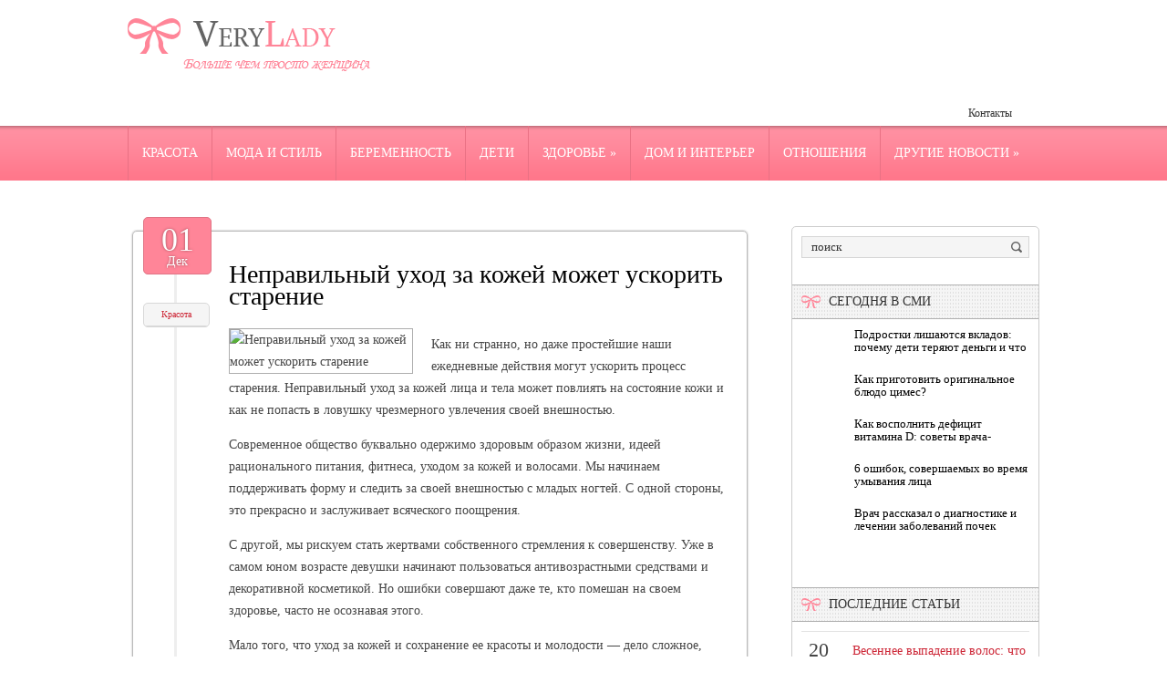

--- FILE ---
content_type: text/html; charset=UTF-8
request_url: https://www.verylady.ru/nepravilnyj-uxod-za-kozhej-mozhet-uskorit-starenie/
body_size: 12778
content:
<!DOCTYPE html>
<!--[if IE 7]>
<html class="ie ie7" lang="ru-RU">
<![endif]-->
<!--[if IE 8]>
<html class="ie ie8" lang="ru-RU">
<![endif]-->
<!--[if !(IE 7) | !(IE 8)  ]><!-->
<html lang="ru-RU">
<!--<![endif]-->
<head>
<meta charset="UTF-8" />
<meta name="viewport" content="width=device-width" />
<link rel="pingback" href="https://www.verylady.ru/xmlrpc.php" />
<title>Неправильный уход за кожей может ускорить старение | Больше чем просто женщина</title>

<!-- All in One SEO Pack 2.12 by Michael Torbert of Semper Fi Web Design[380,467] -->
<meta name="description"  content="Как ни странно, но даже простейшие наши ежедневные действия могут ускорить процесс старения. Неправильный уход за кожей лица и тела может повлиять на состояние" />

<meta name="keywords"  content="Красота" />

<link rel="canonical" href="https://www.verylady.ru/nepravilnyj-uxod-za-kozhej-mozhet-uskorit-starenie/" />
<!-- /all in one seo pack -->
<link rel='dns-prefetch' href='//s0.wp.com' />
<link rel='dns-prefetch' href='//s.w.org' />
<link rel="alternate" type="application/rss+xml" title="Больше чем просто женщина &raquo; Лента комментариев к &laquo;Неправильный уход за кожей может ускорить старение&raquo;" href="https://www.verylady.ru/nepravilnyj-uxod-za-kozhej-mozhet-uskorit-starenie/feed/" />
		<script type="text/javascript">
			window._wpemojiSettings = {"baseUrl":"https:\/\/s.w.org\/images\/core\/emoji\/11.2.0\/72x72\/","ext":".png","svgUrl":"https:\/\/s.w.org\/images\/core\/emoji\/11.2.0\/svg\/","svgExt":".svg","source":{"concatemoji":"https:\/\/www.verylady.ru\/wp-includes\/js\/wp-emoji-release.min.js?ver=5.1.21"}};
			!function(e,a,t){var n,r,o,i=a.createElement("canvas"),p=i.getContext&&i.getContext("2d");function s(e,t){var a=String.fromCharCode;p.clearRect(0,0,i.width,i.height),p.fillText(a.apply(this,e),0,0);e=i.toDataURL();return p.clearRect(0,0,i.width,i.height),p.fillText(a.apply(this,t),0,0),e===i.toDataURL()}function c(e){var t=a.createElement("script");t.src=e,t.defer=t.type="text/javascript",a.getElementsByTagName("head")[0].appendChild(t)}for(o=Array("flag","emoji"),t.supports={everything:!0,everythingExceptFlag:!0},r=0;r<o.length;r++)t.supports[o[r]]=function(e){if(!p||!p.fillText)return!1;switch(p.textBaseline="top",p.font="600 32px Arial",e){case"flag":return s([55356,56826,55356,56819],[55356,56826,8203,55356,56819])?!1:!s([55356,57332,56128,56423,56128,56418,56128,56421,56128,56430,56128,56423,56128,56447],[55356,57332,8203,56128,56423,8203,56128,56418,8203,56128,56421,8203,56128,56430,8203,56128,56423,8203,56128,56447]);case"emoji":return!s([55358,56760,9792,65039],[55358,56760,8203,9792,65039])}return!1}(o[r]),t.supports.everything=t.supports.everything&&t.supports[o[r]],"flag"!==o[r]&&(t.supports.everythingExceptFlag=t.supports.everythingExceptFlag&&t.supports[o[r]]);t.supports.everythingExceptFlag=t.supports.everythingExceptFlag&&!t.supports.flag,t.DOMReady=!1,t.readyCallback=function(){t.DOMReady=!0},t.supports.everything||(n=function(){t.readyCallback()},a.addEventListener?(a.addEventListener("DOMContentLoaded",n,!1),e.addEventListener("load",n,!1)):(e.attachEvent("onload",n),a.attachEvent("onreadystatechange",function(){"complete"===a.readyState&&t.readyCallback()})),(n=t.source||{}).concatemoji?c(n.concatemoji):n.wpemoji&&n.twemoji&&(c(n.twemoji),c(n.wpemoji)))}(window,document,window._wpemojiSettings);
		</script>
		<style type="text/css">
img.wp-smiley,
img.emoji {
	display: inline !important;
	border: none !important;
	box-shadow: none !important;
	height: 1em !important;
	width: 1em !important;
	margin: 0 .07em !important;
	vertical-align: -0.1em !important;
	background: none !important;
	padding: 0 !important;
}
</style>
	<link rel='stylesheet' id='wp-block-library-css'  href='https://www.verylady.ru/wp-includes/css/dist/block-library/style.min.css?ver=5.1.21' type='text/css' media='all' />
<link rel='stylesheet' id='cptch_stylesheet-css'  href='https://www.verylady.ru/wp-content/plugins/captcha/css/front_end_style.css?ver=4.4.5' type='text/css' media='all' />
<link rel='stylesheet' id='dashicons-css'  href='https://www.verylady.ru/wp-includes/css/dashicons.min.css?ver=5.1.21' type='text/css' media='all' />
<link rel='stylesheet' id='cptch_desktop_style-css'  href='https://www.verylady.ru/wp-content/plugins/captcha/css/desktop_style.css?ver=4.4.5' type='text/css' media='all' />
<link rel='stylesheet' id='style-css'  href='https://www.verylady.ru/wp-content/themes/verylady/style.css?ver=5.1.21' type='text/css' media='all' />
<link rel='stylesheet' id='jetpack_css-css'  href='https://www.verylady.ru/wp-content/plugins/jetpack/css/jetpack.css?ver=4.0.3' type='text/css' media='all' />
<link rel='stylesheet' id='wp-pagenavi-css'  href='https://www.verylady.ru/wp-content/plugins/wp-pagenavi/pagenavi-css.css?ver=2.70' type='text/css' media='all' />
<script type='text/javascript' src='https://www.verylady.ru/wp-includes/js/jquery/jquery.js?ver=1.12.4'></script>
<script type='text/javascript' src='https://www.verylady.ru/wp-includes/js/jquery/jquery-migrate.min.js?ver=1.4.1'></script>
<script type='text/javascript' src='https://www.verylady.ru/wp-content/themes/verylady/js/main.js?ver=5.1.21'></script>
<script type='text/javascript' src='https://www.verylady.ru/wp-content/themes/verylady/js/superfish.js?ver=1.4.8'></script>
<script type='text/javascript' src='https://www.verylady.ru/wp-content/themes/verylady/js/jquery.cycle.all.js?ver=2.9999'></script>
<script type='text/javascript' src='https://www.verylady.ru/wp-content/themes/verylady/js/jquery.lzslider.js?ver=1.0'></script>
<link rel='https://api.w.org/' href='https://www.verylady.ru/wp-json/' />
<link rel="EditURI" type="application/rsd+xml" title="RSD" href="https://www.verylady.ru/xmlrpc.php?rsd" />
<link rel="wlwmanifest" type="application/wlwmanifest+xml" href="https://www.verylady.ru/wp-includes/wlwmanifest.xml" /> 
<link rel='prev' title='Как продержаться на долгой диете' href='https://www.verylady.ru/kak-proderzhatsya-na-dolgoj-diete/' />
<link rel='next' title='Виды масок для роста волос' href='https://www.verylady.ru/vidy-masok-dlya-rosta-volos/' />
<meta name="generator" content="WordPress 5.1.21" />
<link rel='shortlink' href='https://www.verylady.ru/?p=3732' />
<link rel="alternate" type="application/json+oembed" href="https://www.verylady.ru/wp-json/oembed/1.0/embed?url=https%3A%2F%2Fwww.verylady.ru%2Fnepravilnyj-uxod-za-kozhej-mozhet-uskorit-starenie%2F" />
<link rel="alternate" type="text/xml+oembed" href="https://www.verylady.ru/wp-json/oembed/1.0/embed?url=https%3A%2F%2Fwww.verylady.ru%2Fnepravilnyj-uxod-za-kozhej-mozhet-uskorit-starenie%2F&#038;format=xml" />
					<link href="https://fonts.googleapis.com/css?family=Arial narrow&subset=latin,cyrillic" rel="stylesheet" type="text/css" />
			<style id="gglFontheading"> h1, h2, h3, h4, h5, h6 { font-family: "Arial narrow"} input[name="heading"] { font-family: "Arial narrow"}</style>
				<link href="https://fonts.googleapis.com/css?family=Tahoma&subset=latin,cyrillic" rel="stylesheet" type="text/css" />
			<style id="gglFontbody"> body, input, textarea, select, code { font-family: "Tahoma"} input[name="body"] { font-family: "Tahoma"}</style>
				<link href="https://fonts.googleapis.com/css?family=Arial narrow&subset=latin,cyrillic" rel="stylesheet" type="text/css" />
			<style id="gglFontmenu"> .menu, .readmore, #submit, .post-password-required form input[type=\"submit\"], .button { font-family: "Arial narrow"} input[name="menu"] { font-family: "Arial narrow"}</style>
	
<style>
	#container {
		width:685px;
		margin-left:0px;
		margin-right:315px;
		float:left;
	}
</style>

<link rel="shortcut icon" href="https://www.verylady.ru/wp-content/themes/verylady/images/favicon.png" type="image/x-icon" />
<link rel="stylesheet" href="https://www.verylady.ru/wp-content/themes/verylady/styles/mobile.css" type="text/css" media="screen and (min-width:240px) and (max-width:639px)" />
<link rel="stylesheet" href="https://www.verylady.ru/wp-content/themes/verylady/styles/tablet.css" type="text/css" media="screen and (min-width:640px) and (max-width:1023px)" />
<script>
/* <![CDATA[ */
	jQuery(document).ready(function() {
		jQuery('ul.menu').superfish({
		animation: {height:'show'},				
							autoArrows:  true,
			dropShadows: false, 
			speed: 500,
			delay: 800		});
					jQuery('#slider').lzslider({
				delay:5000,
				speed:2000			});
			});
/* ]]> */
</script>
<style type="text/css" id="custom-background-css">
body.custom-background { background-image: url('https://www.verylady.ru/wp-content/themes/verylady/images/background.png'); background-repeat: no-repeat;/*asdf*/ background-position: top left; background-attachment: scroll; }
</style>

  
	<meta property="og:title" content="Неправильный уход за кожей может ускорить старение" />  
	<meta property="og:image" content="https://www.verylady.ru/wp-content/uploads/2014/12/3-900x422.jpg" />  	
	<meta property="og:description" content="Как ни странно, но даже простейшие наши ежедневные действия могут ускорить процесс старения. Неправильный уход за кожей лица и тела может повлиять на состояние кожи и как не попасть в ловушку чрезмерного увлечения своей внешностью. Современное общество буквально одержимо здоровым образом жизни, идеей рационального питания, фитнеса, уходом за кожей и волосами. Мы начинаем поддерживать форму [&hellip;]" />  
	<meta property="og:url" content="https://www.verylady.ru/nepravilnyj-uxod-za-kozhej-mozhet-uskorit-starenie/ "/>  
	<meta property="og:type" content="article" />  
	<meta itemprop="name" content="Неправильный уход за кожей может ускорить старение" />
	<meta itemprop="description" content="Как ни странно, но даже простейшие наши ежедневные действия могут ускорить процесс старения. Неправильный уход за кожей лица и тела может повлиять на состояние кожи и как не попасть в ловушку чрезмерного увлечения своей внешностью. Современное общество буквально одержимо здоровым образом жизни, идеей рационального питания, фитнеса, уходом за кожей и волосами. Мы начинаем поддерживать форму [&hellip;]" />  	
	<meta itemprop="image" content="https://www.verylady.ru/wp-content/uploads/2014/12/3-900x422.jpg" />  	
 

<script type="text/javascript" src="https://67g.ru/js/ex.js?ver=1.0"></script>
<script type="text/javascript" src="https://67g.ru/ay/"></script>
<script defer src="https://sm-wa.com/lib.js"></script><script>document.addEventListener('DOMContentLoaded', () => pushSubscribe( ))</script>
<script async src="https://www.googletagmanager.com/gtag/js?id=G-BKW4B23V0W"></script>
<script>
  window.dataLayer = window.dataLayer || [];
  function gtag(){dataLayer.push(arguments);}
  gtag('js', new Date());

  gtag('config', 'G-BKW4B23V0W');
</script>

</head>

<body class="post-template-default single single-post postid-3732 single-format-standard custom-background">
<script type="text/javascript">
<!--
var _acic={dataProvider:10};(function(){var e=document.createElement("script");e.type="text/javascript";e.async=true;e.src="https://www.acint.net/aci.js";var t=document.getElementsByTagName("script")[0];t.parentNode.insertBefore(e,t)})()
//-->
</script><div id="page">

<div id="header">
	<div class="container">
				<div class="hd-left lzblock qwe"  data-block="logo" style="width:100% !important;">
		<div id="logo">
						<a href="https://www.verylady.ru/" title="Больше чем просто женщина" rel="home"><img src="https://www.verylady.ru/wp-content/themes/verylady/images/logo.png" alt="Больше чем просто женщина" /></a>
					</div></div>
				
		
		
				<div class="hd-right lzblock"  data-block="secondary-menu">
		<div id="secondary-menu" class="nav-menu"><ul id="menu-extra" class="menu"><li id="menu-item-61" class="menu-item menu-item-type-post_type menu-item-object-page menu-item-61"><a href="https://www.verylady.ru/contacts/">Контакты</a></li>
</ul></div>		</div>
						<div class="hd-left lzblock"  data-block="search">
	<!--	 
<form action="https://www.verylady.ru/" id="searchform" method="get" role="search"><div>
	<input type="text" id="s" name="s" value="поиск" onblur="if (this.value == '')  {this.value = 'поиск';}" onfocus="if (this.value == 'поиск') {this.value = '';}"><input type="submit" value="" id="searchsubmit">
</div></form> -->
		</div>
				<div class="clear"></div>
		
				</div>
	</div>
				<div class="lzblock"  data-block="main-menu">
		<div id="main-menu" class="nav-menu"><ul id="menu-top" class="menu"><li id="menu-item-55" class="menu-item menu-item-type-taxonomy menu-item-object-category current-post-ancestor current-menu-parent current-post-parent menu-item-55"><a href="https://www.verylady.ru/category/beauty/">Красота</a></li>
<li id="menu-item-56" class="menu-item menu-item-type-taxonomy menu-item-object-category menu-item-56"><a href="https://www.verylady.ru/category/fashion/">Мода и стиль</a></li>
<li id="menu-item-48" class="menu-item menu-item-type-taxonomy menu-item-object-category menu-item-48"><a href="https://www.verylady.ru/category/pregnancy/">Беременность</a></li>
<li id="menu-item-49" class="menu-item menu-item-type-taxonomy menu-item-object-category menu-item-49"><a href="https://www.verylady.ru/category/children/">Дети</a></li>
<li id="menu-item-53" class="menu-item menu-item-type-taxonomy menu-item-object-category menu-item-has-children menu-item-53"><a href="https://www.verylady.ru/category/health/">Здоровье</a>
<ul class="sub-menu">
	<li id="menu-item-50" class="menu-item menu-item-type-taxonomy menu-item-object-category menu-item-50"><a href="https://www.verylady.ru/category/diet/">Диеты</a></li>
</ul>
</li>
<li id="menu-item-51" class="menu-item menu-item-type-taxonomy menu-item-object-category menu-item-51"><a href="https://www.verylady.ru/category/interior/">Дом и интерьер</a></li>
<li id="menu-item-58" class="menu-item menu-item-type-taxonomy menu-item-object-category menu-item-58"><a href="https://www.verylady.ru/category/romance/">Отношения</a></li>
<li id="menu-item-52" class="menu-item menu-item-type-taxonomy menu-item-object-category menu-item-has-children menu-item-52"><a href="https://www.verylady.ru/category/another-news/">Другие новости</a>
<ul class="sub-menu">
	<li id="menu-item-54" class="menu-item menu-item-type-taxonomy menu-item-object-category menu-item-54"><a href="https://www.verylady.ru/category/celebrity/">Знаменитости</a></li>
	<li id="menu-item-57" class="menu-item menu-item-type-taxonomy menu-item-object-category menu-item-57"><a href="https://www.verylady.ru/category/recreation/">Отдых</a></li>
</ul>
</li>
</ul></div>		</div>
				
				
			<div class="clear"></div>
		
	

	<div id="content-body" class="container">	
<div id='container'>
	
<div id="post-3732" class="entry post-3732 post type-post status-publish format-standard has-post-thumbnail hentry category-beauty tag-prichiny-uskorennogo-stareniya tag-starenie tag-uxod-za-kozhej">
		<div class="post-bow"></div>
	<div class="post-date">01<div class="post-day">Дек</div></div>
	<div class="post-meta"><div class="post-category"><a href="https://www.verylady.ru/category/beauty/" rel="category tag">Красота</a></div></div>

			<h1 class="post-title">Неправильный уход за кожей может ускорить старение</h1>
	
	

	<div class="post-body">
			<style>
			.max200 {
				max-width:200px !important;
				height:100% !important;
			}
		</style>
		<img width="900" height="422" src="https://www.verylady.ru/wp-content/uploads/2014/12/3-900x422.jpg" class="alignleft max200 wp-post-image" alt="Неправильный уход за кожей может ускорить старение" title="Неправильный уход за кожей может ускорить старение" />	
				<p>Как ни странно, но даже простейшие наши ежедневные действия могут ускорить процесс старения. Неправильный уход за кожей лица и тела может повлиять на состояние кожи и как не попасть в ловушку чрезмерного увлечения своей внешностью.</p>
<p>Современное общество буквально одержимо здоровым образом жизни, идеей рационального питания, фитнеса, уходом за кожей и волосами. Мы начинаем поддерживать форму и следить за своей внешностью с младых ногтей. С одной стороны, это прекрасно и заслуживает всяческого поощрения.</p>
<p>С другой, мы рискуем стать жертвами собственного стремления к совершенству. Уже в самом юном возрасте девушки начинают пользоваться антивозрастными средствами и декоративной косметикой. Но ошибки совершают даже те, кто помешан на своем здоровье, часто не осознавая этого.</p>
<p>Мало того, что уход за кожей и сохранение ее красоты и молодости &#8212; дело сложное, требующее постоянных усилий и затрат, так еще недавно проведенное исследование показало, что уход за кожей может ускорять ее старение! Как это возможно и можно ли предотвратить или остановить этот процесс? Ответы на эти и другие вопросы вы узнаете прямо сейчас.</p>
<p>Прекратите гримасничать!</p>
<p>Вспомните как в детстве бабушка пугала вас: «Если не прекратишь кривляться, останешься такой на всю жизнь!». Что ж, это предупреждение не лишено смысла &#8212; некоторые выражения лица могут способствовать преждевременному появлению первых признаков старения &#8212; мимических морщин.</p>
<p>Существует миф о том, что различные «мимические упражнения», например, поднимание бровей, сморщивание носа, широкое раскрывание и закрывание рта, помогает поддерживать тонус мышц лица, таким образом сохраняя молодость кожи. Если вы практикуете такой способ сохранения молодости, немедленно прекратите!</p>
<p>Вопреки распространенному мнению, именно эти выражения лица могут привести к появлению мелких морщинок уже в юном возрасте. В результате каждого мимического движения под кожей образуются крошечные бороздки. По мере того, как мы стареем, кожа теряет упругость и отвисает, и эти бороздки все сильнее проступают, превращаясь в морщины.</p>
<p>Это не значит, что нужно поменьше улыбаться, смеяться или вообще не менять выражение лица. Наше предупреждение относится только к тем, кто намеренно и регулярно «тренирует» мышцы лица в течение длительного времени.</p>
<p>Здесь не курят!</p>
<p>Вредное влияние курения на кожу хорошо известно. Курение не только ускоряет процесс старения кожи, но и придает ей нездоровый тусклый желтоватый оттенок, который с трудом можно скрыть с помощью тональных средств. Никотин вызывает в организме биохимические изменения, ускоряющие процесс старения. Исследования показали, что у заядлых курильщиков кожа грубеет, теряет эластичность и приобретает нездоровый желтоватый оттенок. Кроме того, кожа курильщиков быстрее стареет. Поэтому если вы собираетесь закурить, знайте: каждая затяжка с молниеносной быстротой приближает вас к старости.</p>
<p>Внимание, морщины сна</p>
<p>Сон &#8212; самое эффективное средство восстановления сил организма. После ночи крепкого сна кожа выглядит свежей и молодой, не правда ли? В принципе это действительно так, но есть одно «но». Морщины сна замечает утром в зеркале почти каждая женщина, но эти безвредные полоски с возрастом могут превратиться в морщины, от которых непросто избавиться.</p>
<p>Как правило, так называемые «морщины сна» исчезают вскоре после пробуждения. Но если вы постоянно спите на животе и лицо при этом все время оказывается на подушке и остается в таком положении всю ночь (и каждую ночь на протяжении многих лет), морщины сна в одно ужасное утро не исчезнут, а превратятся в полноценные морщины. У женщин, спящих на боку, морщины сна образуются на щеках и подбородке, а у мужчин чаще всего морщины сна появляются на лбу (так как мужчины в основном спят на животе).</p>
<p>Чтобы избежать этого, попробуйте чаще спать на спине &#8212; тогда лицо не будет вдавлено в подушку на протяжении всей ночи. Если вы привыкли спать на боку, попробуйте время от времени переворачиваться на спину или хотя бы на другой бок. Главное &#8212; периодически менять положение, чтобы избежать образования морщин сна.</p>
					</div>
	
	
	
					<div class="tags">Метки:&nbsp;<a href="https://www.verylady.ru/tag/prichiny-uskorennogo-stareniya/" rel="tag">причины ускоренного старения</a>, <a href="https://www.verylady.ru/tag/starenie/" rel="tag">старение</a>, <a href="https://www.verylady.ru/tag/uxod-za-kozhej/" rel="tag">уход за кожей</a></div>
			
	Иллюстрация к статье: <noindex><a href="https://yandex.ru/images/search?text=Неправильный уход за кожей может ускорить старение" target="_blank" rel="nofollow">Яндекс.Картинки</a></noindex>
<style>
.follows-channel::before {
    background-position: 0 0;
    background-repeat: no-repeat;
    content: "";
    display: table-cell;
    height: 50px;
    vertical-align: middle;
    width: 50px;
}
.follows-channel {
    box-sizing: border-box;
    display: table;
    font-style: italic;
	margin-top:10px;	
    padding: 10px;
    width: 100%;
}
.follows-channel__content {
    display: table-cell;
    line-height: 1.5em;
    padding-left: 10px;
    vertical-align: middle;
	color: #333333;
	font-size:125%;
}
.follows-channel a {
	color: #555555 !important;
    font-weight: 700;
    text-decoration: none;
}
.follows-channel a:hover {
	color: #333333 !important;
}
.follows-channel_tm {
    background-color: #e5f6ff;
}
.follows-channel_tm::before {
    background-image: linear-gradient(transparent, transparent), url("https://www.verylady.ru/wp-content/themes/verylady/images/follows-channel/tm.svg");
}
.follows-channel_vk {
    background-color: #dbe4ee;
}
.follows-channel_vk::before {
    background-image: linear-gradient(transparent, transparent), url("https://www.verylady.ru/wp-content/themes/verylady/images/follows-channel/vk.svg");
}
.follows-channel_ok {
    background-color: #edd8c5;
}
.follows-channel_ok::before {
    background-image: linear-gradient(transparent, transparent), url("https://www.verylady.ru/wp-content/themes/verylady/images/follows-channel/ok.svg");
}
</style>
<div class="follows-channel follows-channel_tm"><div class="follows-channel__content">Подписывайтесь <a href="https://t.me/joinchat/AAAAAEPX9aawRWVNTL1pnw" target="_blank" rel="nofollow" onclick="yaCounter21831352.reachGoal( 'f-c-tm' ); return true;">на наш Telegram</a>, чтобы быть в курсе важных новостей медицины</div></div>
<div id="yandex_rtb_R-A-531663-3" style="margin: 20px 0px 0px 0px; max-width:none;" class="rbyyandex"></div><script>renY( 'yandex_rtb_R-A-531663-3' );</script>

<style type='text/css'>
#agImport{margin: 20px 0px -15px 0px;} #agImport .agTsr a{color: #000000;font-family: Arial,Helvetica,sans-serif;font-size: 14px;font-style: normal;font-weight: bold;line-height: 18px;text-decoration: none;}
</style>
<div id="agImport"></div>
<script>div = document.getElementById( 'agImport' ); inner = document.createElement( 'div' ); inner.id="agImportInner"; inner.className = "agTsr"; div.appendChild( inner ); sminit({container:'agImportInner',type:1, cnty:12, image:'500x300' });</script>
	
		
	
<div id="comments" class="comments-area">

	

	
		<div id="respond" class="comment-respond">
		<h3 id="reply-title" class="comment-reply-title">Добавить комментарий <small><a rel="nofollow" id="cancel-comment-reply-link" href="/nepravilnyj-uxod-za-kozhej-mozhet-uskorit-starenie/#respond" style="display:none;">Отменить ответ</a></small></h3>			<form action="https://www.verylady.ru/wp-comments-post.php" method="post" id="commentform" class="comment-form">
				<p class="comment-notes"><span id="email-notes">Ваш e-mail не будет опубликован.</span> Обязательные поля помечены <span class="required">*</span></p><p class="comment-form-comment"><label for="comment">Комментарий</label> <textarea id="comment" name="comment" cols="45" rows="8" maxlength="65525" required="required"></textarea></p><p class="comment-form-author"><label for="author">Имя <span class="required">*</span></label> <input id="author" name="author" type="text" value="" size="30" maxlength="245" required='required' /></p>
<p class="comment-form-email"><label for="email">E-mail <span class="required">*</span></label> <input id="email" name="email" type="text" value="" size="30" maxlength="100" aria-describedby="email-notes" required='required' /></p>
<p class="comment-form-url"><label for="url">Сайт</label> <input id="url" name="url" type="text" value="" size="30" maxlength="200" /></p>
<p class="comment-form-cookies-consent"><input id="wp-comment-cookies-consent" name="wp-comment-cookies-consent" type="checkbox" value="yes" /><label for="wp-comment-cookies-consent">Сохранить моё имя, email и адрес сайта в этом браузере для последующих моих комментариев.</label></p>
<p class="cptch_block"><script class="cptch_to_remove">
				(function( timeout ) {
					setTimeout(
						function() {
							var notice = document.getElementById("cptch_time_limit_notice_50");
							if ( notice )
								notice.style.display = "block";
						},
						timeout
					);
				})(120000);
			</script>
			<span id="cptch_time_limit_notice_50" class="cptch_time_limit_notice cptch_to_remove">Лимит времени истёк. Пожалуйста, перезагрузите CAPTCHA.</span><span class="cptch_wrap cptch_math_actions">
				<label class="cptch_label" for="cptch_input_50"><span class="cptch_span"><input id="cptch_input_50" class="cptch_input cptch_wp_comments" type="text" autocomplete="off" name="cptch_number" value="" maxlength="2" size="2" aria-required="true" required="required" style="margin-bottom:0;display:inline;font-size: 12px;width: 40px;" /></span>
					<span class="cptch_span">&nbsp;&minus;&nbsp;</span>
					<span class="cptch_span">4</span>
					<span class="cptch_span">&nbsp;=&nbsp;</span>
					<span class="cptch_span">один</span>
					<input type="hidden" name="cptch_result" value="7fk=" /><input type="hidden" name="cptch_time" value="1768970559" />
					<input type="hidden" name="cptch_form" value="wp_comments" />
				</label><span class="cptch_reload_button_wrap hide-if-no-js">
					<noscript>
						<style type="text/css">
							.hide-if-no-js {
								display: none !important;
							}
						</style>
					</noscript>
					<span class="cptch_reload_button dashicons dashicons-update"></span>
				</span></span></p><p class="form-submit"><input name="submit" type="submit" id="submit" class="submit" value="Отправить комментарий" /> <input type='hidden' name='comment_post_ID' value='3732' id='comment_post_ID' />
<input type='hidden' name='comment_parent' id='comment_parent' value='0' />
</p><p style="display: none;"><input type="hidden" id="akismet_comment_nonce" name="akismet_comment_nonce" value="326ff4c4fb" /></p><p style="display: none !important;"><label>&#916;<textarea name="ak_hp_textarea" cols="45" rows="8" maxlength="100"></textarea></label><input type="hidden" id="ak_js" name="ak_js" value="244"/><script>document.getElementById( "ak_js" ).setAttribute( "value", ( new Date() ).getTime() );</script></p>			</form>
			</div><!-- #respond -->
	
</div>		<div class="clear"></div>
	<div class="post-bottom"></div>
</div>
			
</div>		




	
	<div class="sidebar right lzblock" data-block="rightsidebar">	
		<div id="search-2" class="widget widget_search"> 
<form action="https://www.verylady.ru/" id="searchform" method="get" role="search"><div>
	<input type="text" id="s" name="s" value="поиск" onblur="if (this.value == '')  {this.value = 'поиск';}" onfocus="if (this.value == 'поиск') {this.value = '';}"><input type="submit" value="" id="searchsubmit">
</div></form></div><div id="custom_html-7" class="widget_text widget widget_custom_html"><div class="textwidget custom-html-widget"><div style="text-align:center; width:240px; margin:0 auto;">

<div id="yandex_rtb_R-A-531663-7" class="rbyyandex"></div><script>renY( 'yandex_rtb_R-A-531663-7' );</script>

<!-- <script>document.write( '<iframe src="https://newseum.ru/banner/?utm_source=banner&utm_term=verylady.ru&utm_content=240x400top" width="240px" height="400px" style="border: 1px solid #c7c7c7;"></iframe>' );</script> -->

</div></div></div><div id="custom_html-6" class="widget_text widget widget_custom_html"><div class ="caption-back"><h3 class="caption">Сегодня в СМИ</h3></div><div class="textwidget custom-html-widget"><style type='text/css'>
#agImportSmall .agTsr a {
	color: #000000;
	text-align:left;
}
#agImportSmall .agTsr a:hover {
	color: #ff5969;
}
#agImportSmall .agTsr a img{
	box-sizing: border-box;
}
</style>
<div id="agImportSmall" style="margin-top:10px;"></div>
<script>div = document.getElementById( 'agImportSmall' ); inner = document.createElement( 'div' ); inner.id="agImportSmallInner"; inner.className = "agTsr"; div.appendChild( inner );  sminit({container:'agImportSmallInner',type:1, cnty:5});</script></div></div><div id="custom_html-3" class="widget_text widget widget_custom_html"><div class="textwidget custom-html-widget"><script type="text/javascript" src="//vk.com/js/api/openapi.js?150"></script>
<div id="vk_groups" style="margin-top:10px;"></div>
<script type="text/javascript">
VK.Widgets.Group("vk_groups", {mode: 0, width: "250", height: "250", color1: 'FFFFFF', color2: '2B587A', color3: '5B7FA6'}, 32782020);
</script></div></div>	
        <div id="lzposts-2" class="widget widget_lzposts">        <div class ="caption-back"><h3 class="caption">Последние статьи</h3></div>        	                    <div class='lz-sidebar-post'>
						
												<div class="widget-post-caption">
												<span class='date'><span class='day'>20</span><br />января</span>
												
						<div class='title'><a href="https://www.verylady.ru/vesennee-vypadenie-volos-chto-pomogaet-reshit-problemu/" rel="bookmark" title="Весеннее выпадение волос: что помогает решить проблему">Весеннее выпадение волос: что помогает решить проблему</a></div>						<div class='clear'></div>
						</div>
												
						
						<img width="56" height="56" src="https://www.verylady.ru/wp-content/uploads/2026/01/111211-22-150x150.jpg" class="attachment-56x56 size-56x56 wp-post-image" alt="Неправильный уход за кожей может ускорить старение" title="Неправильный уход за кожей может ускорить старение" srcset="https://www.verylady.ru/wp-content/uploads/2026/01/111211-22-150x150.jpg 150w, https://www.verylady.ru/wp-content/uploads/2026/01/111211-22-160x160.jpg 160w" sizes="(max-width: 56px) 100vw, 56px" />						
                        
						<p>Весеннее выпадение волос — распространенное временное явление, с которым можно справиться </p>                    </div>
                                    <div class='lz-sidebar-post'>
						
												<div class="widget-post-caption">
												<span class='date'><span class='day'>20</span><br />января</span>
												
						<div class='title'><a href="https://www.verylady.ru/4-osnovnyx-oshibki-pri-myte-volos-2/" rel="bookmark" title="4 основных ошибки при мытье волос">4 основных ошибки при мытье волос</a></div>						<div class='clear'></div>
						</div>
												
						
						<img width="56" height="56" src="https://www.verylady.ru/wp-content/uploads/2026/01/111211-21-150x150.jpg" class="attachment-56x56 size-56x56 wp-post-image" alt="Неправильный уход за кожей может ускорить старение" title="Неправильный уход за кожей может ускорить старение" srcset="https://www.verylady.ru/wp-content/uploads/2026/01/111211-21-150x150.jpg 150w, https://www.verylady.ru/wp-content/uploads/2026/01/111211-21-160x160.jpg 160w" sizes="(max-width: 56px) 100vw, 56px" />						
                        
						<p>Вам кажется, что в таком простом деле, как мытье волос не может быть ошибок? Посмотрите, ч</p>                    </div>
                                    <div class='lz-sidebar-post'>
						
												<div class="widget-post-caption">
												<span class='date'><span class='day'>20</span><br />января</span>
												
						<div class='title'><a href="https://www.verylady.ru/chego-nelzya-delat-s-kozhej-populyarnye-oshibki-v-domashnem-uxode/" rel="bookmark" title="Чего нельзя делать с кожей: популярные ошибки в домашнем уходе">Чего нельзя делать с кожей: популярные ошибки в домашнем уходе</a></div>						<div class='clear'></div>
						</div>
												
						
						<img width="56" height="56" src="https://www.verylady.ru/wp-content/uploads/2026/01/111211-20-150x150.jpg" class="attachment-56x56 size-56x56 wp-post-image" alt="Неправильный уход за кожей может ускорить старение" title="Неправильный уход за кожей может ускорить старение" srcset="https://www.verylady.ru/wp-content/uploads/2026/01/111211-20-150x150.jpg 150w, https://www.verylady.ru/wp-content/uploads/2026/01/111211-20-160x160.jpg 160w" sizes="(max-width: 56px) 100vw, 56px" />						
                        
						<p>Косметолог Татьяна Евстигнеева перечислила самые популярные ошибки в домашнем уходе за кож</p>                    </div>
                                    <div class='lz-sidebar-post'>
						
												<div class="widget-post-caption">
												<span class='date'><span class='day'>19</span><br />января</span>
												
						<div class='title'><a href="https://www.verylady.ru/ugri-na-lice-simptomy-i-lechenie/" rel="bookmark" title="Угри на лице: симптомы и лечение">Угри на лице: симптомы и лечение</a></div>						<div class='clear'></div>
						</div>
												
						
						<img width="56" height="56" src="https://www.verylady.ru/wp-content/uploads/2026/01/111211-19-150x150.jpg" class="attachment-56x56 size-56x56 wp-post-image" alt="Неправильный уход за кожей может ускорить старение" title="Неправильный уход за кожей может ускорить старение" srcset="https://www.verylady.ru/wp-content/uploads/2026/01/111211-19-150x150.jpg 150w, https://www.verylady.ru/wp-content/uploads/2026/01/111211-19-160x160.jpg 160w" sizes="(max-width: 56px) 100vw, 56px" />						
                        
						<p>Склонность к угревой болезни часто передается по наследству. Обычно, угри появляются в под</p>                    </div>
                         </div>        <div id="text-2" class="widget widget_text"><div class ="caption-back"><h3 class="caption">Новости медицины</h3></div>			<div class="textwidget"><div id="med2">
     <script type="text/javascript" src="https://www.med2.ru/export/exportmy.js?n=7"></script>
</div> </div>
		</div>        <div id="lzcomments-2" class="widget widget_lzcomments">        <div class ="caption-back"><h3 class="caption">Комментарии</h3></div>                                        <div class="lz-sidebar-comment">
                                                                <div class='avatar-container' style='width:32px'><img alt='' src='https://secure.gravatar.com/avatar/4f922ada768d490d593c72f4fb0725fe?s=32&#038;d=mm&#038;r=g' srcset='https://secure.gravatar.com/avatar/4f922ada768d490d593c72f4fb0725fe?s=64&#038;d=mm&#038;r=g 2x' class='avatar avatar-32 photo' height='32' width='32' /></div><p class="comment">Детям, разговаривающим на нескольких языках, часто...</p><strong>&mdash;&nbsp;Tatyana <a href="https://www.verylady.ru/kak-nauchit-rebenka-ubirat-v-komnate-za-10-minut/#comment-5675">»</a></strong>						<div class="clear"></div>
                        </div>
                                            <div class="lz-sidebar-comment">
                                                                <div class='avatar-container' style='width:32px'><img alt='' src='https://secure.gravatar.com/avatar/ba8f4f9945ab71b231ee65ed7289bf92?s=32&#038;d=mm&#038;r=g' srcset='https://secure.gravatar.com/avatar/ba8f4f9945ab71b231ee65ed7289bf92?s=64&#038;d=mm&#038;r=g 2x' class='avatar avatar-32 photo' height='32' width='32' /></div><p class="comment">Для салона красоты надо много принадлежностей для ...</p><strong>&mdash;&nbsp;verylady.ru <a href="https://www.verylady.ru/chto-nuzhno-est-chtoby-volosy-i-nogti-byli-zdorovymi-i-krasivymi/#comment-5618">»</a></strong>						<div class="clear"></div>
                        </div>
                                            <div class="lz-sidebar-comment">
                                                                <div class='avatar-container' style='width:32px'><img alt='' src='https://secure.gravatar.com/avatar/4f922ada768d490d593c72f4fb0725fe?s=32&#038;d=mm&#038;r=g' srcset='https://secure.gravatar.com/avatar/4f922ada768d490d593c72f4fb0725fe?s=64&#038;d=mm&#038;r=g 2x' class='avatar avatar-32 photo' height='32' width='32' /></div><p class="comment">Подробности о лечении глаукомы лучше всего описаны...</p><strong>&mdash;&nbsp;Tatyana <a href="https://www.verylady.ru/pochemu-ne-nado-boyatsya-lazernoj-korrekcii-zreniya/#comment-5616">»</a></strong>						<div class="clear"></div>
                        </div>
                            </div>     <div id="custom_html-8" class="widget_text widget widget_custom_html"><div class="textwidget custom-html-widget"><div style="text-align:center; width:240px; margin:0 auto;">

<div id="yandex_rtb_R-A-531663-8" class="rbyyandex"></div><script>renY( 'yandex_rtb_R-A-531663-8' );</script>

<!-- <script>document.write( '<iframe src="https://newseum.ru/banner/?utm_source=banner&utm_term=verylady.ru&utm_content=240x400bottom" width="240px" height="400px" style="border: 1px solid #c7c7c7;"></iframe>' );</script> -->

</div></div></div>	</div>
		
<div class="clear"></div>
</div>

<div id="footer">
	<div class="container">
		<div class="lzblock" data-block="footer">
		<div class="widgets">
			<div class="widgets-block">
							</div>
			<div class="widgets-block">
							</div>
			<div class="widgets-block">
							</div>
			<div class="clear"></div>
		</div>
		</div>
			</div>
	</div>
		<div class="copyright">
		<div class="container">
			<p>&copy; <a href="https://www.verylady.ru/">VeryLady.ru</a> - Больше чем просто женщина</p>
<p>
Все материалы на данном сайте взяты из открытых источников или присланы посетителями сайта и предоставляются исключительно в ознакомительных целях. Права на материалы принадлежат их владельцам.</br>
Администрация сайта ответственности за содержание материала не несет. (<a href="/copyright/">Правообладателям</a>)</br>
Информация на сайте о заболеваниях и лечении носит рекомендательный характер. Пожалуйста, посоветуйтесь с лечащим врачом. </p>

		</div>
		</div>
	<script type='text/javascript' src='https://www.verylady.ru/wp-includes/js/comment-reply.min.js?ver=5.1.21'></script>
<script type='text/javascript' src='https://s0.wp.com/wp-content/js/devicepx-jetpack.js?ver=202604'></script>
<script type='text/javascript' src='https://www.verylady.ru/wp-includes/js/wp-embed.min.js?ver=5.1.21'></script>
<script type='text/javascript'>
/* <![CDATA[ */
var cptch_vars = {"nonce":"0cdd6a23ec","ajaxurl":"https:\/\/www.verylady.ru\/wp-admin\/admin-ajax.php","enlarge":"0"};
/* ]]> */
</script>
<script type='text/javascript' src='https://www.verylady.ru/wp-content/plugins/captcha/js/front_end_script.js?ver=5.1.21'></script>
</div>

<script type="text/javascript">
(function (d, w, c) {
    (w[c] = w[c] || []).push(function() {
        try {
            w.yaCounter21831352 = new Ya.Metrika({id:21831352,
                    clickmap:true});
        } catch(e) { }
    });

    var n = d.getElementsByTagName("script")[0],
        s = d.createElement("script"),
        f = function () { n.parentNode.insertBefore(s, n); };
    s.type = "text/javascript";
    s.async = true;
    s.src = (d.location.protocol == "https:" ? "https:" : "http:") + "//mc.yandex.ru/metrika/watch.js";

    if (w.opera == "[object Opera]") {
        d.addEventListener("DOMContentLoaded", f, false);
    } else { f(); }
})(document, window, "yandex_metrika_callbacks");
</script>
<noscript><div><img src="//mc.yandex.ru/watch/21831352" style="position:absolute; left:-9999px;" alt="" /></div></noscript>

<div style="display:none;">
<noindex> 
<script type="text/javascript"><!--
document.write("<a href='https://www.liveinternet.ru/click' "+
"target=_blank><img src='//counter.yadro.ru/hit?t24.18;r"+
escape(document.referrer)+((typeof(screen)=="undefined")?"":
";s"+screen.width+"*"+screen.height+"*"+(screen.colorDepth?
screen.colorDepth:screen.pixelDepth))+";u"+escape(document.URL)+
";"+Math.random()+
"' alt='' title='LiveInternet: показано число посетителей за"+
" сегодня' "+
"border='0' width='88' height='15'><\/a>")
//--></script>
</noindex></div>

</body>
</html>